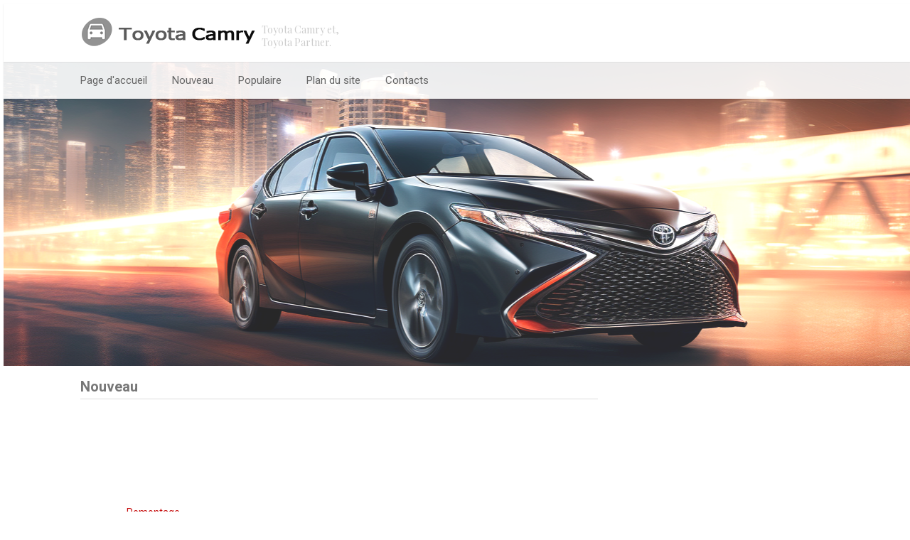

--- FILE ---
content_type: text/html; charset=UTF-8
request_url: https://www.fracamry.com/new.html
body_size: 2417
content:
<!doctype html>
<html lang="fr">
<head>
<meta charset="utf-8">
<title>Nouveau | Toyota Camry | Toyota Partner</title>
<meta name="viewport" content="width=device-width, initial-scale=1.0">
<link href="camry.css" rel="stylesheet" type="text/css" media="all" />


<link rel="apple-touch-icon" sizes="180x180" href="/apple-touch-icon.png">
<link rel="icon" type="image/png" sizes="32x32" href="/favicon-32x32.png">
<link rel="icon" type="image/png" sizes="16x16" href="/favicon-16x16.png">
<link rel="manifest" href="/site.webmanifest">
<meta name="msapplication-TileColor" content="#da532c">
<meta name="theme-color" content="#ffffff">


<script async src="https://pagead2.googlesyndication.com/pagead/js/adsbygoogle.js?client=ca-pub-8114057553037766"
     crossorigin="anonymous"></script>

<body>

<div class="camryfr_header">
<div class="fillcont">
<a href="/"><img src="images/logoC.png"></a>
<span class="logo_text">

    Toyota Camry et,
    <br>
    Toyota Partner.

</span>
</div></div>

<div class="top_nav">
<div class="fillcont">
<ul>
	<li class="navigat"><a href="/">Page d'accueil</a></li>
	<li><a href="/new.html">Nouveau</a></li>
	<li><a href="/top.html">Populaire</a></li>
	<li class="navigat"><a href="/sitemap.html">Plan du site</a></li>
	<li class="navigat"><a href="/contacts.html">Contacts</a></li>
	<!--<li><a href="/search.php">Rechercher</a></li>          -->
</ul>

</div>
</div>
<div class="main_block"><img src="images/tcam.png" class="noneweb"></div>

<div class="clear"></div>
<div class="fillcont">
<div class="main_text">
<h1>Nouveau</h1>
<div class="legion_nav"></div>
<div><script async src="https://pagead2.googlesyndication.com/pagead/js/adsbygoogle.js?client=ca-pub-8114057553037766"
     crossorigin="anonymous"></script>
<!-- fracamry.com top 120 -->
<ins class="adsbygoogle"
     style="display:block; height: 120px;"
     data-ad-client="ca-pub-8114057553037766"
     data-ad-slot="4840185489"></ins>
<script>
     (adsbygoogle = window.adsbygoogle || []).push({});
</script></div>
<p><ul><li style="margin-left:25px;"><a href="remontage-4167.html">Remontage</a></li><li style="margin-left:25px;"><a href="verification-4166.html">Verification</a></li><li style="margin-left:25px;"><a href="verification-4165.html">Verification</a></li><li style="margin-left:25px;"><a href="demontage-4164.html">Demontage</a></li><li style="margin-left:25px;"><a href="pieces_constitutives-4163.html">Pieces Constitutives</a></li><li style="margin-left:25px;"><a href="unite_de_boite_pont_automatique-4162.html">Unite De Boite-pont Automatique</a></li><li style="margin-left:25px;"><a href="circuit_du_contacteur_de_changement_de_vitesse_au_volant-4161.html">Circuit du contacteur de changement de vitesse au volant</a></li><li style="margin-left:25px;"><a href="circuit_du_contacteur_de_commande_de_bo_te_de_vitesses-4160.html">Circuit du contacteur de commande de boîte de vitesses</a></li><li style="margin-left:25px;"><a href="court_circuit_la_batterie_dans_le_circuit_d_lectrovanne_h_de_commande_de_pression_p281612_-4159.html">Court-circuit à la batterie dans le circuit d'électrovanne "H" de commande de pression (P281612)</a></li><li style="margin-left:25px;"><a href="court_circuit_la_masse_ou_coupure_dans_le_circuit_d_lectrovanne_g_de_commande_de_pression_p280714_-4158.html">Court-circuit à la masse ou coupure dans le circuit d'électrovanne "G" de commande de pression (P280714)</a></li><li style="margin-left:25px;"><a href="court_circuit_la_batterie_dans_le_circuit_d_lectrovanne_g_de_commande_de_pression_p280712_-4157.html">Court-circuit à la batterie dans le circuit d'électrovanne "G" de commande de pression (P280712)</a></li><li style="margin-left:25px;"><a href="court_circuit_la_masse_ou_coupure_dans_le_circuit_de_commande_d_lectrovanne_de_commande_de_pression_d_embrayage_de_convertisseur_de_couple_p275614_-4156.html">Court-circuit à la masse ou coupure dans le circuit de commande d'électrovanne de commande de pression d'embrayage de convertisseur de couple (P275614)</a></li><li style="margin-left:25px;"><a href="court_circuit_la_batterie_dans_le_circuit_de_commande_d_lectrovanne_de_commande_de_pression_d_embrayage_de_convertisseur_de_couple_p275612_-4155.html">Court-circuit à la batterie dans le circuit de commande d'électrovanne de commande de pression d'embrayage de convertisseur de couple (P275612)</a></li><li style="margin-left:25px;"><a href="court_circuit_la_masse_ou_coupure_dans_le_circuit_d_lectrovanne_d_de_commande_de_pression_p271314_-4154.html">Court-circuit à la masse ou coupure dans le circuit d'électrovanne "D" de commande de pression (P271314)</a></li><li style="margin-left:25px;"><a href="court_circuit_la_batterie_dans_le_circuit_d_lectrovanne_d_de_commande_de_pression_p271312_-4153.html">Court-circuit à la batterie dans le circuit d'électrovanne "D" de commande de pression (P271312)</a></li><li style="margin-left:25px;"><a href="court_circuit_la_masse_ou_coupure_dans_le_circuit_d_lectrovanne_l_de_commande_de_pression_p08ba14_-4152.html">Court-circuit à la masse ou coupure dans le circuit d'électrovanne "L" de commande de pression (P08BA14)</a></li><li style="margin-left:25px;"><a href="court_circuit_la_batterie_dans_le_circuit_d_lectrovanne_l_de_commande_de_pression_p08ba12_-4151.html">Court-circuit à la batterie dans le circuit d'électrovanne "L" de commande de pression (P08BA12)</a></li><li style="margin-left:25px;"><a href="court_circuit_la_masse_ou_coupure_dans_le_circuit_d_lectrovanne_c_de_commande_de_pression_p079514_-4150.html">Court-circuit à la masse ou coupure dans le circuit d'électrovanne "C" de commande de pression (P079514)</a></li><li style="margin-left:25px;"><a href="court_circuit_entre_le_circuit_de_capteur_de_vitesse_d_arbre_interm_diaire_a_et_la_batterie_p079112_p079114_p079131_-4149.html">Court-circuit entre le circuit de capteur de vitesse d'arbre intermédiaire "A" et la batterie (P079112,P079114,P079131)</a></li><li style="margin-left:25px;"><a href="court_circuit_la_masse_ou_coupure_dans_le_circuit_d_lectrovanne_b_de_commande_de_pression_p077514_-4148.html">Court-circuit à la masse ou coupure dans le circuit d'électrovanne "B" de commande de pression (P077514)</a></li><li style="margin-left:25px;"><a href="court_circuit_la_batterie_dans_le_circuit_d_lectrovanne_b_de_commande_de_pression_p077512_-4147.html">Court-circuit à la batterie dans le circuit d'électrovanne "B" de commande de pression (P077512)</a></li><li style="margin-left:25px;"><a href="court_circuit_la_masse_ou_coupure_dans_le_circuit_d_lectrovanne_a_de_commande_de_pression_p074514_-4146.html">Court-circuit à la masse ou coupure dans le circuit d'électrovanne "A" de commande de pression (P074514)</a></li><li style="margin-left:25px;"><a href="court_circuit_la_batterie_dans_le_circuit_d_lectrovanne_a_de_commande_de_pression_p074512_-4145.html">Court-circuit à la batterie dans le circuit d'électrovanne "A" de commande de pression (P074512)</a></li><li style="margin-left:25px;"><a href="court_circuit_ou_coupure_entre_le_circuit_d_embrayage_de_convertisseur_de_couple_et_la_batterie_p074015_-4144.html">Court-circuit ou coupure entre le circuit d'embrayage de convertisseur de couple et la batterie (P074015)</a></li><li style="margin-left:25px;"><a href="court_circuit_la_masse_dans_le_circuit_d_embrayage_de_convertisseur_de_couple_p074011_-4143.html">Court-circuit à la masse dans le circuit d'embrayage de convertisseur de couple (P074011)</a></li><li style="margin-left:25px;"><a href="court_circuit_entre_le_capteur_de_vitesse_d_entr_e_de_turbine_a_et_la_batterie_p071512_p071514_p071531_-4142.html">Court-circuit entre le capteur de vitesse d'entrée / de turbine "A" et la batterie (P071512,P071514,P071531)</a></li><li style="margin-left:25px;"><a href="court_circuit_ou_coupure_de_circuit_entre_le_capteur_de_temp_rature_du_liquide_de_bo_te_de_vitesses_a_et_la_batterie_p071015_-4141.html">Court-circuit ou coupure de circuit entre le capteur de température du liquide de boîte de vitesses "A" et la batterie (P071015)</a></li><li style="margin-left:25px;"><a href="court_circuit_la_masse_du_capteur_de_temp_rature_du_liquide_de_bo_te_de_vitesses_a_p071011_-4140.html">Court-circuit à la masse du capteur de température du liquide de boîte de vitesses "A" (P071011)</a></li><li style="margin-left:25px;"><a href="court_circuit_la_masse_ou_coupure_dans_le_circuit_d_lectrovanne_h_de_commande_de_pression_p281614_-4139.html">Court-circuit à la masse ou coupure dans le circuit d'électrovanne "H" de commande de pression (P281614)</a></li><li style="margin-left:25px;"><a href="probl_me_de_performance_plage_de_fonctionnement_dans_le_circuit_a_du_capteur_de_temp_rature_de_liquide_de_bo_te_de_vitesses_p071000_-4138.html">Problème de performance / plage de fonctionnement dans le circuit "A" du capteur de température de liquide de boîte de vitesses (P071000)</a></li></ul></p>

</div>
<div class="berri">

<script async src="https://pagead2.googlesyndication.com/pagead/js/adsbygoogle.js?client=ca-pub-8114057553037766"
     crossorigin="anonymous"></script>
<!-- fracamry.com 300x250 -->
<ins class="adsbygoogle"
     style="display:inline-block;width:300px;height:250px"
     data-ad-client="ca-pub-8114057553037766"
     data-ad-slot="1056853144"></ins>
<script>
     (adsbygoogle = window.adsbygoogle || []).push({});
</script>
<h3>Categorie</h3>
<ul>
	<li><a href="/">Page d'accueil</a></li>
	<li><a href="/toyota_camry_manuel_du_propri_taire_2021_-425.html">Toyota Camry Manuel du propriétaire XV70 (2017-2023)</a></li>
	<li><a href="/toyota_camry_manuel_de_r_paration_xv50_2011_z2019_-628.html">Toyota Camry Manuel de réparation XV50 (2011–2019)</a></li>
	<li><a href="/sitemap.html">Plan du site</a></li>
</ul>
<div align="center"><!--LiveInternet counter--><a href="https://www.liveinternet.ru/click"
target="_blank"><img id="licntCA9D" width="88" height="31" style="border:0"
title=""
src="[data-uri]"
alt=""/></a><script>(function(d,s){d.getElementById("licntCA9D").src=
"https://counter.yadro.ru/hit?t14.3;r"+escape(d.referrer)+
((typeof(s)=="undefined")?"":";s"+s.width+"*"+s.height+"*"+
(s.colorDepth?s.colorDepth:s.pixelDepth))+";u"+escape(d.URL)+
";h"+escape(d.title.substring(0,150))+";"+Math.random()})
(document,screen)</script><!--/LiveInternet-->
</div>
</div>
<div class="clear"></div>
</div>

<div class="textbot">
<div class="fillcont">
Toyota Camry Manuel du propriétaire 2021, Manuel de reparation de la TOYOTA Camry 2018.
</div>
</div>
</body>
</html>

--- FILE ---
content_type: text/html; charset=utf-8
request_url: https://www.google.com/recaptcha/api2/aframe
body_size: 267
content:
<!DOCTYPE HTML><html><head><meta http-equiv="content-type" content="text/html; charset=UTF-8"></head><body><script nonce="0bZqkcaddQAgQjQbU3TKzQ">/** Anti-fraud and anti-abuse applications only. See google.com/recaptcha */ try{var clients={'sodar':'https://pagead2.googlesyndication.com/pagead/sodar?'};window.addEventListener("message",function(a){try{if(a.source===window.parent){var b=JSON.parse(a.data);var c=clients[b['id']];if(c){var d=document.createElement('img');d.src=c+b['params']+'&rc='+(localStorage.getItem("rc::a")?sessionStorage.getItem("rc::b"):"");window.document.body.appendChild(d);sessionStorage.setItem("rc::e",parseInt(sessionStorage.getItem("rc::e")||0)+1);localStorage.setItem("rc::h",'1769304318917');}}}catch(b){}});window.parent.postMessage("_grecaptcha_ready", "*");}catch(b){}</script></body></html>